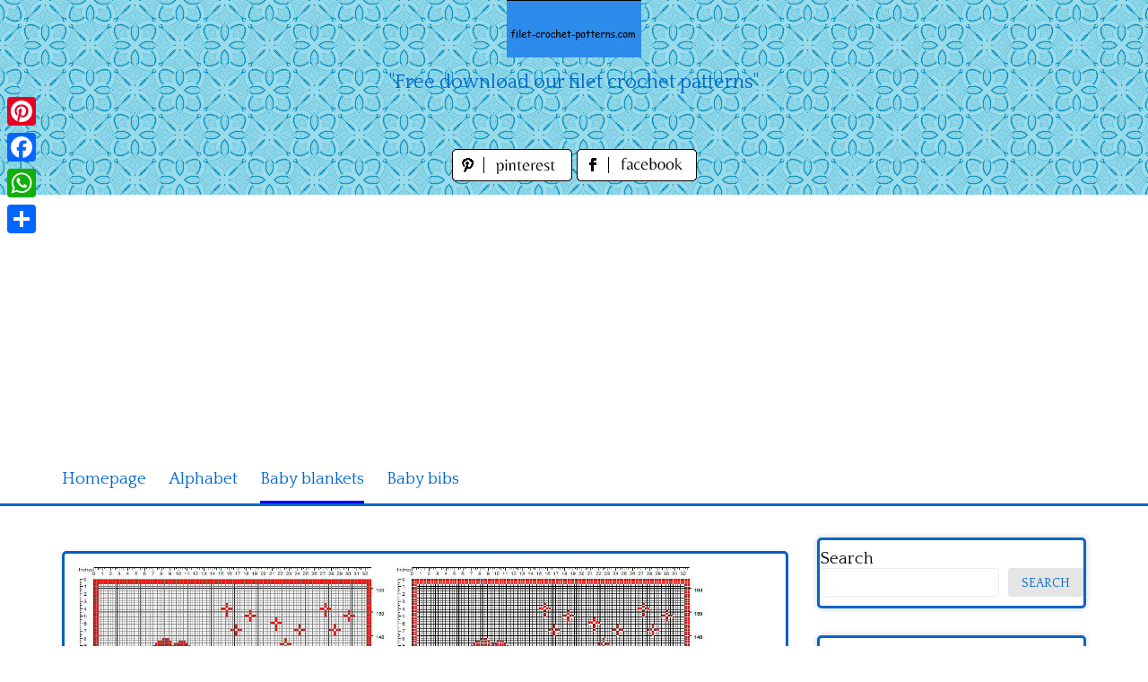

--- FILE ---
content_type: text/html; charset=UTF-8
request_url: https://www.filet-crochet-patterns.com/index.php/filet/baby-blankets/baby-blanket-filet-crochet-with-super-mario-bros-red-color-free-pattern-download
body_size: 11125
content:
<!DOCTYPE html>
<html lang="en-US">
<head>
<meta charset="UTF-8">
<meta name="viewport" content="width=device-width, initial-scale=1">
<link rel="profile" href="https://gmpg.org/xfn/11">
<link rel="pingback" href="https://www.filet-crochet-patterns.com/xmlrpc.php">

<meta name='robots' content='index, follow, max-image-preview:large, max-snippet:-1, max-video-preview:-1' />

	<!-- This site is optimized with the Yoast SEO plugin v26.7 - https://yoast.com/wordpress/plugins/seo/ -->
	<title>Baby blanket filet crochet with Super Mario Bros red color free pattern download - free filet crochet patterns download</title>
	<meta name="description" content="Baby blanket filet crochet with Super Mario Bros red color free pattern download" />
	<link rel="canonical" href="https://www.filet-crochet-patterns.com/index.php/filet/baby-blankets/baby-blanket-filet-crochet-with-super-mario-bros-red-color-free-pattern-download" />
	<meta property="og:locale" content="en_US" />
	<meta property="og:type" content="article" />
	<meta property="og:title" content="Baby blanket filet crochet with Super Mario Bros red color free pattern download - free filet crochet patterns download" />
	<meta property="og:description" content="Baby blanket filet crochet with Super Mario Bros red color free pattern download" />
	<meta property="og:url" content="https://www.filet-crochet-patterns.com/index.php/filet/baby-blankets/baby-blanket-filet-crochet-with-super-mario-bros-red-color-free-pattern-download" />
	<meta property="og:site_name" content="free filet crochet patterns download" />
	<meta property="article:published_time" content="2021-08-05T10:44:35+00:00" />
	<meta property="og:image" content="https://www.filet-crochet-patterns.com/wp-content/uploads/2021/08/Baby-blanket-filet-crochet-with-Super-Mario-Bros-red-color-free-pattern-download.jpg" />
	<meta property="og:image:width" content="1347" />
	<meta property="og:image:height" content="891" />
	<meta property="og:image:type" content="image/jpeg" />
	<meta name="author" content="Eta" />
	<meta name="twitter:card" content="summary_large_image" />
	<meta name="twitter:label1" content="Written by" />
	<meta name="twitter:data1" content="Eta" />
	<script type="application/ld+json" class="yoast-schema-graph">{"@context":"https://schema.org","@graph":[{"@type":"Article","@id":"https://www.filet-crochet-patterns.com/index.php/filet/baby-blankets/baby-blanket-filet-crochet-with-super-mario-bros-red-color-free-pattern-download#article","isPartOf":{"@id":"https://www.filet-crochet-patterns.com/index.php/filet/baby-blankets/baby-blanket-filet-crochet-with-super-mario-bros-red-color-free-pattern-download"},"author":{"name":"Eta","@id":"https://www.filet-crochet-patterns.com/#/schema/person/893aacaea33fdb0552c4cb5cb1a6b045"},"headline":"Baby blanket filet crochet with Super Mario Bros red color free pattern download","datePublished":"2021-08-05T10:44:35+00:00","mainEntityOfPage":{"@id":"https://www.filet-crochet-patterns.com/index.php/filet/baby-blankets/baby-blanket-filet-crochet-with-super-mario-bros-red-color-free-pattern-download"},"wordCount":13,"image":{"@id":"https://www.filet-crochet-patterns.com/index.php/filet/baby-blankets/baby-blanket-filet-crochet-with-super-mario-bros-red-color-free-pattern-download#primaryimage"},"thumbnailUrl":"https://www.filet-crochet-patterns.com/wp-content/uploads/2021/08/Baby-blanket-filet-crochet-with-Super-Mario-Bros-red-color-free-pattern-download.jpg","keywords":["Baby blanket filet crochet with Super Mario Bros red color free pattern download"],"articleSection":["Baby blankets"],"inLanguage":"en-US"},{"@type":"WebPage","@id":"https://www.filet-crochet-patterns.com/index.php/filet/baby-blankets/baby-blanket-filet-crochet-with-super-mario-bros-red-color-free-pattern-download","url":"https://www.filet-crochet-patterns.com/index.php/filet/baby-blankets/baby-blanket-filet-crochet-with-super-mario-bros-red-color-free-pattern-download","name":"Baby blanket filet crochet with Super Mario Bros red color free pattern download - free filet crochet patterns download","isPartOf":{"@id":"https://www.filet-crochet-patterns.com/#website"},"primaryImageOfPage":{"@id":"https://www.filet-crochet-patterns.com/index.php/filet/baby-blankets/baby-blanket-filet-crochet-with-super-mario-bros-red-color-free-pattern-download#primaryimage"},"image":{"@id":"https://www.filet-crochet-patterns.com/index.php/filet/baby-blankets/baby-blanket-filet-crochet-with-super-mario-bros-red-color-free-pattern-download#primaryimage"},"thumbnailUrl":"https://www.filet-crochet-patterns.com/wp-content/uploads/2021/08/Baby-blanket-filet-crochet-with-Super-Mario-Bros-red-color-free-pattern-download.jpg","datePublished":"2021-08-05T10:44:35+00:00","author":{"@id":"https://www.filet-crochet-patterns.com/#/schema/person/893aacaea33fdb0552c4cb5cb1a6b045"},"description":"Baby blanket filet crochet with Super Mario Bros red color free pattern download","breadcrumb":{"@id":"https://www.filet-crochet-patterns.com/index.php/filet/baby-blankets/baby-blanket-filet-crochet-with-super-mario-bros-red-color-free-pattern-download#breadcrumb"},"inLanguage":"en-US","potentialAction":[{"@type":"ReadAction","target":["https://www.filet-crochet-patterns.com/index.php/filet/baby-blankets/baby-blanket-filet-crochet-with-super-mario-bros-red-color-free-pattern-download"]}]},{"@type":"ImageObject","inLanguage":"en-US","@id":"https://www.filet-crochet-patterns.com/index.php/filet/baby-blankets/baby-blanket-filet-crochet-with-super-mario-bros-red-color-free-pattern-download#primaryimage","url":"https://www.filet-crochet-patterns.com/wp-content/uploads/2021/08/Baby-blanket-filet-crochet-with-Super-Mario-Bros-red-color-free-pattern-download.jpg","contentUrl":"https://www.filet-crochet-patterns.com/wp-content/uploads/2021/08/Baby-blanket-filet-crochet-with-Super-Mario-Bros-red-color-free-pattern-download.jpg","width":1347,"height":891,"caption":"Baby blanket filet crochet with Super Mario Bros red color free pattern download"},{"@type":"BreadcrumbList","@id":"https://www.filet-crochet-patterns.com/index.php/filet/baby-blankets/baby-blanket-filet-crochet-with-super-mario-bros-red-color-free-pattern-download#breadcrumb","itemListElement":[{"@type":"ListItem","position":1,"name":"Home","item":"https://www.filet-crochet-patterns.com/"},{"@type":"ListItem","position":2,"name":"Baby blanket filet crochet with Super Mario Bros red color free pattern download"}]},{"@type":"WebSite","@id":"https://www.filet-crochet-patterns.com/#website","url":"https://www.filet-crochet-patterns.com/","name":"free filet crochet patterns download","description":"&quot;Free download our filet crochet patterns&quot;","potentialAction":[{"@type":"SearchAction","target":{"@type":"EntryPoint","urlTemplate":"https://www.filet-crochet-patterns.com/?s={search_term_string}"},"query-input":{"@type":"PropertyValueSpecification","valueRequired":true,"valueName":"search_term_string"}}],"inLanguage":"en-US"},{"@type":"Person","@id":"https://www.filet-crochet-patterns.com/#/schema/person/893aacaea33fdb0552c4cb5cb1a6b045","name":"Eta","image":{"@type":"ImageObject","inLanguage":"en-US","@id":"https://www.filet-crochet-patterns.com/#/schema/person/image/","url":"https://secure.gravatar.com/avatar/d1525ed866d08ac82ebfa90221bb077b70c81d0d6c1f46af9f58dca18d0969d8?s=96&d=mm&r=g","contentUrl":"https://secure.gravatar.com/avatar/d1525ed866d08ac82ebfa90221bb077b70c81d0d6c1f46af9f58dca18d0969d8?s=96&d=mm&r=g","caption":"Eta"},"sameAs":["https://www.filet-crochet-patterns.com"],"url":"https://www.filet-crochet-patterns.com/index.php/author/eta"}]}</script>
	<!-- / Yoast SEO plugin. -->


<link rel='dns-prefetch' href='//static.addtoany.com' />
<link rel='dns-prefetch' href='//fonts.googleapis.com' />
<link rel="alternate" type="application/rss+xml" title="free filet crochet patterns download &raquo; Feed" href="https://www.filet-crochet-patterns.com/index.php/feed" />
<link rel="alternate" type="application/rss+xml" title="free filet crochet patterns download &raquo; Comments Feed" href="https://www.filet-crochet-patterns.com/index.php/comments/feed" />
<link rel="alternate" title="oEmbed (JSON)" type="application/json+oembed" href="https://www.filet-crochet-patterns.com/index.php/wp-json/oembed/1.0/embed?url=https%3A%2F%2Fwww.filet-crochet-patterns.com%2Findex.php%2Ffilet%2Fbaby-blankets%2Fbaby-blanket-filet-crochet-with-super-mario-bros-red-color-free-pattern-download" />
<link rel="alternate" title="oEmbed (XML)" type="text/xml+oembed" href="https://www.filet-crochet-patterns.com/index.php/wp-json/oembed/1.0/embed?url=https%3A%2F%2Fwww.filet-crochet-patterns.com%2Findex.php%2Ffilet%2Fbaby-blankets%2Fbaby-blanket-filet-crochet-with-super-mario-bros-red-color-free-pattern-download&#038;format=xml" />
<style id='wp-img-auto-sizes-contain-inline-css' type='text/css'>
img:is([sizes=auto i],[sizes^="auto," i]){contain-intrinsic-size:3000px 1500px}
/*# sourceURL=wp-img-auto-sizes-contain-inline-css */
</style>
<style id='wp-emoji-styles-inline-css' type='text/css'>

	img.wp-smiley, img.emoji {
		display: inline !important;
		border: none !important;
		box-shadow: none !important;
		height: 1em !important;
		width: 1em !important;
		margin: 0 0.07em !important;
		vertical-align: -0.1em !important;
		background: none !important;
		padding: 0 !important;
	}
/*# sourceURL=wp-emoji-styles-inline-css */
</style>
<style id='wp-block-library-inline-css' type='text/css'>
:root{--wp-block-synced-color:#7a00df;--wp-block-synced-color--rgb:122,0,223;--wp-bound-block-color:var(--wp-block-synced-color);--wp-editor-canvas-background:#ddd;--wp-admin-theme-color:#007cba;--wp-admin-theme-color--rgb:0,124,186;--wp-admin-theme-color-darker-10:#006ba1;--wp-admin-theme-color-darker-10--rgb:0,107,160.5;--wp-admin-theme-color-darker-20:#005a87;--wp-admin-theme-color-darker-20--rgb:0,90,135;--wp-admin-border-width-focus:2px}@media (min-resolution:192dpi){:root{--wp-admin-border-width-focus:1.5px}}.wp-element-button{cursor:pointer}:root .has-very-light-gray-background-color{background-color:#eee}:root .has-very-dark-gray-background-color{background-color:#313131}:root .has-very-light-gray-color{color:#eee}:root .has-very-dark-gray-color{color:#313131}:root .has-vivid-green-cyan-to-vivid-cyan-blue-gradient-background{background:linear-gradient(135deg,#00d084,#0693e3)}:root .has-purple-crush-gradient-background{background:linear-gradient(135deg,#34e2e4,#4721fb 50%,#ab1dfe)}:root .has-hazy-dawn-gradient-background{background:linear-gradient(135deg,#faaca8,#dad0ec)}:root .has-subdued-olive-gradient-background{background:linear-gradient(135deg,#fafae1,#67a671)}:root .has-atomic-cream-gradient-background{background:linear-gradient(135deg,#fdd79a,#004a59)}:root .has-nightshade-gradient-background{background:linear-gradient(135deg,#330968,#31cdcf)}:root .has-midnight-gradient-background{background:linear-gradient(135deg,#020381,#2874fc)}:root{--wp--preset--font-size--normal:16px;--wp--preset--font-size--huge:42px}.has-regular-font-size{font-size:1em}.has-larger-font-size{font-size:2.625em}.has-normal-font-size{font-size:var(--wp--preset--font-size--normal)}.has-huge-font-size{font-size:var(--wp--preset--font-size--huge)}.has-text-align-center{text-align:center}.has-text-align-left{text-align:left}.has-text-align-right{text-align:right}.has-fit-text{white-space:nowrap!important}#end-resizable-editor-section{display:none}.aligncenter{clear:both}.items-justified-left{justify-content:flex-start}.items-justified-center{justify-content:center}.items-justified-right{justify-content:flex-end}.items-justified-space-between{justify-content:space-between}.screen-reader-text{border:0;clip-path:inset(50%);height:1px;margin:-1px;overflow:hidden;padding:0;position:absolute;width:1px;word-wrap:normal!important}.screen-reader-text:focus{background-color:#ddd;clip-path:none;color:#444;display:block;font-size:1em;height:auto;left:5px;line-height:normal;padding:15px 23px 14px;text-decoration:none;top:5px;width:auto;z-index:100000}html :where(.has-border-color){border-style:solid}html :where([style*=border-top-color]){border-top-style:solid}html :where([style*=border-right-color]){border-right-style:solid}html :where([style*=border-bottom-color]){border-bottom-style:solid}html :where([style*=border-left-color]){border-left-style:solid}html :where([style*=border-width]){border-style:solid}html :where([style*=border-top-width]){border-top-style:solid}html :where([style*=border-right-width]){border-right-style:solid}html :where([style*=border-bottom-width]){border-bottom-style:solid}html :where([style*=border-left-width]){border-left-style:solid}html :where(img[class*=wp-image-]){height:auto;max-width:100%}:where(figure){margin:0 0 1em}html :where(.is-position-sticky){--wp-admin--admin-bar--position-offset:var(--wp-admin--admin-bar--height,0px)}@media screen and (max-width:600px){html :where(.is-position-sticky){--wp-admin--admin-bar--position-offset:0px}}

/*# sourceURL=wp-block-library-inline-css */
</style><style id='wp-block-categories-inline-css' type='text/css'>
.wp-block-categories{box-sizing:border-box}.wp-block-categories.alignleft{margin-right:2em}.wp-block-categories.alignright{margin-left:2em}.wp-block-categories.wp-block-categories-dropdown.aligncenter{text-align:center}.wp-block-categories .wp-block-categories__label{display:block;width:100%}
/*# sourceURL=https://www.filet-crochet-patterns.com/wp-includes/blocks/categories/style.min.css */
</style>
<style id='wp-block-heading-inline-css' type='text/css'>
h1:where(.wp-block-heading).has-background,h2:where(.wp-block-heading).has-background,h3:where(.wp-block-heading).has-background,h4:where(.wp-block-heading).has-background,h5:where(.wp-block-heading).has-background,h6:where(.wp-block-heading).has-background{padding:1.25em 2.375em}h1.has-text-align-left[style*=writing-mode]:where([style*=vertical-lr]),h1.has-text-align-right[style*=writing-mode]:where([style*=vertical-rl]),h2.has-text-align-left[style*=writing-mode]:where([style*=vertical-lr]),h2.has-text-align-right[style*=writing-mode]:where([style*=vertical-rl]),h3.has-text-align-left[style*=writing-mode]:where([style*=vertical-lr]),h3.has-text-align-right[style*=writing-mode]:where([style*=vertical-rl]),h4.has-text-align-left[style*=writing-mode]:where([style*=vertical-lr]),h4.has-text-align-right[style*=writing-mode]:where([style*=vertical-rl]),h5.has-text-align-left[style*=writing-mode]:where([style*=vertical-lr]),h5.has-text-align-right[style*=writing-mode]:where([style*=vertical-rl]),h6.has-text-align-left[style*=writing-mode]:where([style*=vertical-lr]),h6.has-text-align-right[style*=writing-mode]:where([style*=vertical-rl]){rotate:180deg}
/*# sourceURL=https://www.filet-crochet-patterns.com/wp-includes/blocks/heading/style.min.css */
</style>
<style id='wp-block-list-inline-css' type='text/css'>
ol,ul{box-sizing:border-box}:root :where(.wp-block-list.has-background){padding:1.25em 2.375em}
/*# sourceURL=https://www.filet-crochet-patterns.com/wp-includes/blocks/list/style.min.css */
</style>
<style id='wp-block-search-inline-css' type='text/css'>
.wp-block-search__button{margin-left:10px;word-break:normal}.wp-block-search__button.has-icon{line-height:0}.wp-block-search__button svg{height:1.25em;min-height:24px;min-width:24px;width:1.25em;fill:currentColor;vertical-align:text-bottom}:where(.wp-block-search__button){border:1px solid #ccc;padding:6px 10px}.wp-block-search__inside-wrapper{display:flex;flex:auto;flex-wrap:nowrap;max-width:100%}.wp-block-search__label{width:100%}.wp-block-search.wp-block-search__button-only .wp-block-search__button{box-sizing:border-box;display:flex;flex-shrink:0;justify-content:center;margin-left:0;max-width:100%}.wp-block-search.wp-block-search__button-only .wp-block-search__inside-wrapper{min-width:0!important;transition-property:width}.wp-block-search.wp-block-search__button-only .wp-block-search__input{flex-basis:100%;transition-duration:.3s}.wp-block-search.wp-block-search__button-only.wp-block-search__searchfield-hidden,.wp-block-search.wp-block-search__button-only.wp-block-search__searchfield-hidden .wp-block-search__inside-wrapper{overflow:hidden}.wp-block-search.wp-block-search__button-only.wp-block-search__searchfield-hidden .wp-block-search__input{border-left-width:0!important;border-right-width:0!important;flex-basis:0;flex-grow:0;margin:0;min-width:0!important;padding-left:0!important;padding-right:0!important;width:0!important}:where(.wp-block-search__input){appearance:none;border:1px solid #949494;flex-grow:1;font-family:inherit;font-size:inherit;font-style:inherit;font-weight:inherit;letter-spacing:inherit;line-height:inherit;margin-left:0;margin-right:0;min-width:3rem;padding:8px;text-decoration:unset!important;text-transform:inherit}:where(.wp-block-search__button-inside .wp-block-search__inside-wrapper){background-color:#fff;border:1px solid #949494;box-sizing:border-box;padding:4px}:where(.wp-block-search__button-inside .wp-block-search__inside-wrapper) .wp-block-search__input{border:none;border-radius:0;padding:0 4px}:where(.wp-block-search__button-inside .wp-block-search__inside-wrapper) .wp-block-search__input:focus{outline:none}:where(.wp-block-search__button-inside .wp-block-search__inside-wrapper) :where(.wp-block-search__button){padding:4px 8px}.wp-block-search.aligncenter .wp-block-search__inside-wrapper{margin:auto}.wp-block[data-align=right] .wp-block-search.wp-block-search__button-only .wp-block-search__inside-wrapper{float:right}
/*# sourceURL=https://www.filet-crochet-patterns.com/wp-includes/blocks/search/style.min.css */
</style>
<style id='wp-block-group-inline-css' type='text/css'>
.wp-block-group{box-sizing:border-box}:where(.wp-block-group.wp-block-group-is-layout-constrained){position:relative}
/*# sourceURL=https://www.filet-crochet-patterns.com/wp-includes/blocks/group/style.min.css */
</style>
<style id='global-styles-inline-css' type='text/css'>
:root{--wp--preset--aspect-ratio--square: 1;--wp--preset--aspect-ratio--4-3: 4/3;--wp--preset--aspect-ratio--3-4: 3/4;--wp--preset--aspect-ratio--3-2: 3/2;--wp--preset--aspect-ratio--2-3: 2/3;--wp--preset--aspect-ratio--16-9: 16/9;--wp--preset--aspect-ratio--9-16: 9/16;--wp--preset--color--black: #000000;--wp--preset--color--cyan-bluish-gray: #abb8c3;--wp--preset--color--white: #ffffff;--wp--preset--color--pale-pink: #f78da7;--wp--preset--color--vivid-red: #cf2e2e;--wp--preset--color--luminous-vivid-orange: #ff6900;--wp--preset--color--luminous-vivid-amber: #fcb900;--wp--preset--color--light-green-cyan: #7bdcb5;--wp--preset--color--vivid-green-cyan: #00d084;--wp--preset--color--pale-cyan-blue: #8ed1fc;--wp--preset--color--vivid-cyan-blue: #0693e3;--wp--preset--color--vivid-purple: #9b51e0;--wp--preset--gradient--vivid-cyan-blue-to-vivid-purple: linear-gradient(135deg,rgb(6,147,227) 0%,rgb(155,81,224) 100%);--wp--preset--gradient--light-green-cyan-to-vivid-green-cyan: linear-gradient(135deg,rgb(122,220,180) 0%,rgb(0,208,130) 100%);--wp--preset--gradient--luminous-vivid-amber-to-luminous-vivid-orange: linear-gradient(135deg,rgb(252,185,0) 0%,rgb(255,105,0) 100%);--wp--preset--gradient--luminous-vivid-orange-to-vivid-red: linear-gradient(135deg,rgb(255,105,0) 0%,rgb(207,46,46) 100%);--wp--preset--gradient--very-light-gray-to-cyan-bluish-gray: linear-gradient(135deg,rgb(238,238,238) 0%,rgb(169,184,195) 100%);--wp--preset--gradient--cool-to-warm-spectrum: linear-gradient(135deg,rgb(74,234,220) 0%,rgb(151,120,209) 20%,rgb(207,42,186) 40%,rgb(238,44,130) 60%,rgb(251,105,98) 80%,rgb(254,248,76) 100%);--wp--preset--gradient--blush-light-purple: linear-gradient(135deg,rgb(255,206,236) 0%,rgb(152,150,240) 100%);--wp--preset--gradient--blush-bordeaux: linear-gradient(135deg,rgb(254,205,165) 0%,rgb(254,45,45) 50%,rgb(107,0,62) 100%);--wp--preset--gradient--luminous-dusk: linear-gradient(135deg,rgb(255,203,112) 0%,rgb(199,81,192) 50%,rgb(65,88,208) 100%);--wp--preset--gradient--pale-ocean: linear-gradient(135deg,rgb(255,245,203) 0%,rgb(182,227,212) 50%,rgb(51,167,181) 100%);--wp--preset--gradient--electric-grass: linear-gradient(135deg,rgb(202,248,128) 0%,rgb(113,206,126) 100%);--wp--preset--gradient--midnight: linear-gradient(135deg,rgb(2,3,129) 0%,rgb(40,116,252) 100%);--wp--preset--font-size--small: 13px;--wp--preset--font-size--medium: 20px;--wp--preset--font-size--large: 36px;--wp--preset--font-size--x-large: 42px;--wp--preset--spacing--20: 0.44rem;--wp--preset--spacing--30: 0.67rem;--wp--preset--spacing--40: 1rem;--wp--preset--spacing--50: 1.5rem;--wp--preset--spacing--60: 2.25rem;--wp--preset--spacing--70: 3.38rem;--wp--preset--spacing--80: 5.06rem;--wp--preset--shadow--natural: 6px 6px 9px rgba(0, 0, 0, 0.2);--wp--preset--shadow--deep: 12px 12px 50px rgba(0, 0, 0, 0.4);--wp--preset--shadow--sharp: 6px 6px 0px rgba(0, 0, 0, 0.2);--wp--preset--shadow--outlined: 6px 6px 0px -3px rgb(255, 255, 255), 6px 6px rgb(0, 0, 0);--wp--preset--shadow--crisp: 6px 6px 0px rgb(0, 0, 0);}:where(.is-layout-flex){gap: 0.5em;}:where(.is-layout-grid){gap: 0.5em;}body .is-layout-flex{display: flex;}.is-layout-flex{flex-wrap: wrap;align-items: center;}.is-layout-flex > :is(*, div){margin: 0;}body .is-layout-grid{display: grid;}.is-layout-grid > :is(*, div){margin: 0;}:where(.wp-block-columns.is-layout-flex){gap: 2em;}:where(.wp-block-columns.is-layout-grid){gap: 2em;}:where(.wp-block-post-template.is-layout-flex){gap: 1.25em;}:where(.wp-block-post-template.is-layout-grid){gap: 1.25em;}.has-black-color{color: var(--wp--preset--color--black) !important;}.has-cyan-bluish-gray-color{color: var(--wp--preset--color--cyan-bluish-gray) !important;}.has-white-color{color: var(--wp--preset--color--white) !important;}.has-pale-pink-color{color: var(--wp--preset--color--pale-pink) !important;}.has-vivid-red-color{color: var(--wp--preset--color--vivid-red) !important;}.has-luminous-vivid-orange-color{color: var(--wp--preset--color--luminous-vivid-orange) !important;}.has-luminous-vivid-amber-color{color: var(--wp--preset--color--luminous-vivid-amber) !important;}.has-light-green-cyan-color{color: var(--wp--preset--color--light-green-cyan) !important;}.has-vivid-green-cyan-color{color: var(--wp--preset--color--vivid-green-cyan) !important;}.has-pale-cyan-blue-color{color: var(--wp--preset--color--pale-cyan-blue) !important;}.has-vivid-cyan-blue-color{color: var(--wp--preset--color--vivid-cyan-blue) !important;}.has-vivid-purple-color{color: var(--wp--preset--color--vivid-purple) !important;}.has-black-background-color{background-color: var(--wp--preset--color--black) !important;}.has-cyan-bluish-gray-background-color{background-color: var(--wp--preset--color--cyan-bluish-gray) !important;}.has-white-background-color{background-color: var(--wp--preset--color--white) !important;}.has-pale-pink-background-color{background-color: var(--wp--preset--color--pale-pink) !important;}.has-vivid-red-background-color{background-color: var(--wp--preset--color--vivid-red) !important;}.has-luminous-vivid-orange-background-color{background-color: var(--wp--preset--color--luminous-vivid-orange) !important;}.has-luminous-vivid-amber-background-color{background-color: var(--wp--preset--color--luminous-vivid-amber) !important;}.has-light-green-cyan-background-color{background-color: var(--wp--preset--color--light-green-cyan) !important;}.has-vivid-green-cyan-background-color{background-color: var(--wp--preset--color--vivid-green-cyan) !important;}.has-pale-cyan-blue-background-color{background-color: var(--wp--preset--color--pale-cyan-blue) !important;}.has-vivid-cyan-blue-background-color{background-color: var(--wp--preset--color--vivid-cyan-blue) !important;}.has-vivid-purple-background-color{background-color: var(--wp--preset--color--vivid-purple) !important;}.has-black-border-color{border-color: var(--wp--preset--color--black) !important;}.has-cyan-bluish-gray-border-color{border-color: var(--wp--preset--color--cyan-bluish-gray) !important;}.has-white-border-color{border-color: var(--wp--preset--color--white) !important;}.has-pale-pink-border-color{border-color: var(--wp--preset--color--pale-pink) !important;}.has-vivid-red-border-color{border-color: var(--wp--preset--color--vivid-red) !important;}.has-luminous-vivid-orange-border-color{border-color: var(--wp--preset--color--luminous-vivid-orange) !important;}.has-luminous-vivid-amber-border-color{border-color: var(--wp--preset--color--luminous-vivid-amber) !important;}.has-light-green-cyan-border-color{border-color: var(--wp--preset--color--light-green-cyan) !important;}.has-vivid-green-cyan-border-color{border-color: var(--wp--preset--color--vivid-green-cyan) !important;}.has-pale-cyan-blue-border-color{border-color: var(--wp--preset--color--pale-cyan-blue) !important;}.has-vivid-cyan-blue-border-color{border-color: var(--wp--preset--color--vivid-cyan-blue) !important;}.has-vivid-purple-border-color{border-color: var(--wp--preset--color--vivid-purple) !important;}.has-vivid-cyan-blue-to-vivid-purple-gradient-background{background: var(--wp--preset--gradient--vivid-cyan-blue-to-vivid-purple) !important;}.has-light-green-cyan-to-vivid-green-cyan-gradient-background{background: var(--wp--preset--gradient--light-green-cyan-to-vivid-green-cyan) !important;}.has-luminous-vivid-amber-to-luminous-vivid-orange-gradient-background{background: var(--wp--preset--gradient--luminous-vivid-amber-to-luminous-vivid-orange) !important;}.has-luminous-vivid-orange-to-vivid-red-gradient-background{background: var(--wp--preset--gradient--luminous-vivid-orange-to-vivid-red) !important;}.has-very-light-gray-to-cyan-bluish-gray-gradient-background{background: var(--wp--preset--gradient--very-light-gray-to-cyan-bluish-gray) !important;}.has-cool-to-warm-spectrum-gradient-background{background: var(--wp--preset--gradient--cool-to-warm-spectrum) !important;}.has-blush-light-purple-gradient-background{background: var(--wp--preset--gradient--blush-light-purple) !important;}.has-blush-bordeaux-gradient-background{background: var(--wp--preset--gradient--blush-bordeaux) !important;}.has-luminous-dusk-gradient-background{background: var(--wp--preset--gradient--luminous-dusk) !important;}.has-pale-ocean-gradient-background{background: var(--wp--preset--gradient--pale-ocean) !important;}.has-electric-grass-gradient-background{background: var(--wp--preset--gradient--electric-grass) !important;}.has-midnight-gradient-background{background: var(--wp--preset--gradient--midnight) !important;}.has-small-font-size{font-size: var(--wp--preset--font-size--small) !important;}.has-medium-font-size{font-size: var(--wp--preset--font-size--medium) !important;}.has-large-font-size{font-size: var(--wp--preset--font-size--large) !important;}.has-x-large-font-size{font-size: var(--wp--preset--font-size--x-large) !important;}
/*# sourceURL=global-styles-inline-css */
</style>

<style id='classic-theme-styles-inline-css' type='text/css'>
/*! This file is auto-generated */
.wp-block-button__link{color:#fff;background-color:#32373c;border-radius:9999px;box-shadow:none;text-decoration:none;padding:calc(.667em + 2px) calc(1.333em + 2px);font-size:1.125em}.wp-block-file__button{background:#32373c;color:#fff;text-decoration:none}
/*# sourceURL=/wp-includes/css/classic-themes.min.css */
</style>
<link rel='stylesheet' id='pingraphy-google-font-style-css' href='//fonts.googleapis.com/css?family=Fira+Sans%3A700%2C400%7CRoboto%3A700%2C400&#038;ver=6.9' type='text/css' media='all' />
<link rel='stylesheet' id='font-awesome-css' href='https://www.filet-crochet-patterns.com/wp-content/themes/pingraphy/css/font-awesome.min.css?ver=6.9' type='text/css' media='all' />
<link rel='stylesheet' id='pingraphy-style-css' href='https://www.filet-crochet-patterns.com/wp-content/themes/pingraphy/style.css?ver=6.9' type='text/css' media='all' />
<link rel='stylesheet' id='pingraphy-responsive-style-css' href='https://www.filet-crochet-patterns.com/wp-content/themes/pingraphy/css/responsive.css?ver=6.9' type='text/css' media='all' />
<link rel='stylesheet' id='addtoany-css' href='https://www.filet-crochet-patterns.com/wp-content/plugins/add-to-any/addtoany.min.css?ver=1.16' type='text/css' media='all' />
<script type="text/javascript" id="addtoany-core-js-before">
/* <![CDATA[ */
window.a2a_config=window.a2a_config||{};a2a_config.callbacks=[];a2a_config.overlays=[];a2a_config.templates={};

//# sourceURL=addtoany-core-js-before
/* ]]> */
</script>
<script type="text/javascript" defer src="https://static.addtoany.com/menu/page.js" id="addtoany-core-js"></script>
<script type="text/javascript" src="https://www.filet-crochet-patterns.com/wp-includes/js/jquery/jquery.min.js?ver=3.7.1" id="jquery-core-js"></script>
<script type="text/javascript" src="https://www.filet-crochet-patterns.com/wp-includes/js/jquery/jquery-migrate.min.js?ver=3.4.1" id="jquery-migrate-js"></script>
<script type="text/javascript" defer src="https://www.filet-crochet-patterns.com/wp-content/plugins/add-to-any/addtoany.min.js?ver=1.1" id="addtoany-jquery-js"></script>
<link rel="https://api.w.org/" href="https://www.filet-crochet-patterns.com/index.php/wp-json/" /><link rel="alternate" title="JSON" type="application/json" href="https://www.filet-crochet-patterns.com/index.php/wp-json/wp/v2/posts/350" /><link rel="EditURI" type="application/rsd+xml" title="RSD" href="https://www.filet-crochet-patterns.com/xmlrpc.php?rsd" />
<meta name="generator" content="WordPress 6.9" />
<link rel='shortlink' href='https://www.filet-crochet-patterns.com/?p=350' />
	<style type="text/css">
		a,
		.widget ul li a {
			color: ;
		}
		a:hover,
		#breadcrumb a:hover,
		.widget ul li a:hover,
		.widget_calendar #calendar_wrap caption {
			color: ;
		}
		.widget_calendar #calendar_wrap table td a {
			background: ;
		}

		/* Header Color  */
		.sticky-nav,
		.site-header {
			background: ;
		}
		.site-header .section-one .toggle-mobile-menu,
		.search-style-one a i {
			color: ;
		}
		.site-header .site-title a,
		.site-header .site-description {
			color: ;
		}

	</style>
	<!-- PERSONAL-->
<link href='https://fonts.googleapis.com/css?family=Quattrocento' rel='stylesheet' type='text/css'>
<link rel="icon" href="/wp-content/themes/pingraphy/images/favicon.ico" />

<script async src="https://pagead2.googlesyndication.com/pagead/js/adsbygoogle.js?client=ca-pub-1674452599271042"
     crossorigin="anonymous"></script>
<!-- Global site tag (gtag.js) - Google Analytics -->
<script async src="https://www.googletagmanager.com/gtag/js?id=UA-61693798-1"></script>
<script>
  window.dataLayer = window.dataLayer || [];
  function gtag(){dataLayer.push(arguments);}
  gtag('js', new Date());

  gtag('config', 'UA-61693798-1');
</script>


</head>

<body data-rsssl=1 class="wp-singular post-template-default single single-post postid-350 single-format-image wp-theme-pingraphy">


<div id="page" class="hfeed site">
	<a class="skip-link screen-reader-text" href="#content">Skip to content</a>

	<header id="masthead" class="site-header" role="banner">
		<div class="clearfix">
			<div class="section-one">
				<div class="inner">
										<div class="site-branding">
													<meta itemprop="logo" content="https://www.filet-crochet-patterns.com/wp-content/uploads/2021/08/header_image.jpg">
									<h2 class="site-title logo" itemprop="headline">
						<a itemprop="url" href="https://www.filet-crochet-patterns.com/" rel="home" title="&quot;Free download our filet crochet patterns&quot;">
							<img src="https://www.filet-crochet-patterns.com/wp-content/uploads/2021/08/header_image.jpg" alt="&quot;Free download our filet crochet patterns&quot;" />
						</a>
					</h2>
									                    <div class="motto">
                    "Free download our filet crochet patterns"
                    </div>
					
                    <!-- SOCIAL NETWORK PAGES -->
                    <div style="width:320px;height:36px;text-align:center;margin:0 auto;margin-top:15px;margin-bottom:15px">
					<a href="https://www.pinterest.it/filetcrochetpat/" target="_blank" title="Follow us on Pinterest!">
					<img src="/wp-content/themes/pingraphy/images/pinterest_page_button.png" alt="pinterest_page_button.png">
					</a>
					<a href="https://www.facebook.com/Filet-crochet-patterns-623421677787782/" target="_blank" title="Like us on Facebook!">
					<img src="/wp-content/themes/pingraphy/images/facebook_page_button.png" alt="facebook_page_button.png">
					</a>                    
                    </div>
					</div><!-- .site-branding -->

				<!--	<div class="search-style-one">
						<a id="trigger-overlay">
							<i class="fa fa-search"></i>
						</a>
						<div class="overlay overlay-slideleft">
							<div class="search-row">
								<form method="get" id="searchform" class="search-form" action="https://www.filet-crochet-patterns.com/" _lpchecked="1">
									<a ahref="#" class="overlay-close"><i class="fa fa-times"></i></a>
									<input type="text" name="s" id="s" value="" placeholder="Search Keyword ..." />
								</form>
							</div>
						</div>
					</div> -->
					
				</div>
			</div>
			<div class="section-two">
								<div class="inner clearfix">
					
					<a class="mobile-only toggle-mobile-menu" href="#" title="Menu">Menu <i class="fa fa-angle-down"></i></a>
					<nav id="secondary-navigation" class="second-navigation" role="navigation">
						<div class="menu-menu-container"><ul id="secondary-menu" class="menu clearfix"><li id="menu-item-94" class="menu-item menu-item-type-custom menu-item-object-custom menu-item-home menu-item-94"><a href="https://www.filet-crochet-patterns.com/">Homepage</a></li>
<li id="menu-item-1656" class="menu-item menu-item-type-taxonomy menu-item-object-category menu-item-1656"><a href="https://www.filet-crochet-patterns.com/index.php/filet/alphabet">Alphabet</a></li>
<li id="menu-item-1657" class="menu-item menu-item-type-taxonomy menu-item-object-category current-post-ancestor current-menu-parent current-post-parent menu-item-1657"><a href="https://www.filet-crochet-patterns.com/index.php/filet/baby-blankets">Baby blankets</a></li>
<li id="menu-item-1658" class="menu-item menu-item-type-taxonomy menu-item-object-category menu-item-1658"><a href="https://www.filet-crochet-patterns.com/index.php/filet/baby-bibs">Baby bibs</a></li>
</ul></div>					</nav><!-- #site-navigation -->
                	
				</div>
							</div>
		</div>
		<div id="catcher"></div>
	</header><!-- #masthead -->
	
	<div id="content" class="site-content sidebar-right">
		<div class="inner clearfix">
	<div id="primary" class="content-area">
    <div class="content-area-extra">

		<main id="main" class="site-main site-main-extra" role="main">

					<article id="post-350" class="post-350 post type-post status-publish format-image has-post-thumbnail hentry category-baby-blankets tag-baby-blanket-filet-crochet-with-super-mario-bros-red-color-free-pattern-download post_format-post-format-image">


				<div class="thumbnail">
				<img width="810" height="536" src="https://www.filet-crochet-patterns.com/wp-content/uploads/2021/08/Baby-blanket-filet-crochet-with-Super-Mario-Bros-red-color-free-pattern-download.jpg" class="attachment-pingraphy-single-thumbnail size-pingraphy-single-thumbnail wp-post-image" alt="Baby blanket filet crochet with Super Mario Bros red color free pattern download" decoding="async" fetchpriority="high" />			</div>
	
	<div class="content-wrap">
		<header class="entry-header">
			<h1 class="entry-title">Baby blanket filet crochet with Super Mario Bros red color free pattern download</h1>			
				<div class="entry-meta">
					<span class="posted-on"> Pattern added on <a href="https://www.filet-crochet-patterns.com/index.php/filet/baby-blankets/baby-blanket-filet-crochet-with-super-mario-bros-red-color-free-pattern-download" rel="bookmark"><time class="entry-date published updated" datetime="2021-08-05T10:44:35+00:00">August 5, 2021</time></a> </span><span class="byline">by <span class="author vcard"><a class="url fn n" href="https://www.filet-crochet-patterns.com/index.php/author/eta">Eta</a></span></span>				</div><!-- .entry-meta -->
			
		</header><!-- .entry-header -->

		<div class="entry-content">
			<p><img decoding="async" src="https://www.filet-crochet-patterns.com/wp-content/uploads/2021/08/Baby-blanket-filet-crochet-with-Super-Mario-Bros-red-color-free-pattern-download.jpg" alt="Baby blanket filet crochet with Super Mario Bros red color free pattern download" /></p>
					</div><!-- .entry-content -->
	</div>


	<footer class="entry-footer clearfix">
		
	<div class="entry-meta">
		<div class="entry-footer-right">
			
						
		</div>
	</div>
				</footer><!-- .entry-footer -->
</article><!-- #post-## -->
		</main><!-- #main -->

		</div>


			<nav class="navigation post-navigation clearfix" role="navigation">
		<h2 class="screen-reader-text">Post navigation</h2>
		<div class="nav-links clearfix">
			<div class="nav-previous"><a href="https://www.filet-crochet-patterns.com/index.php/filet/baby-blankets/baby-blanket-filet-crochet-pattern-with-disney-mickey-mouse-and-easter-eggs" rel="prev"><i class="fa fa-angle-double-left"></i> Baby blanket filet crochet pattern with Disney Mickey Mouse and Easter eggs</a></div><div class="nav-next"><a href="https://www.filet-crochet-patterns.com/index.php/filet/baby-blankets/baby-blanket-minnie-walking-with-mom-filet-crochet-pattern" rel="next">Baby blanket minnie Walking with mom filet crochet pattern <i class="fa fa-angle-double-right"></i></a></div>		</div><!-- .nav-links -->
	</nav><!-- .navigation -->
	
				
			</div><!-- #primary -->

<div id="secondary" class="widget-area" role="complementary">
	<aside id="block-7" class="widget widget_block widget_search"><form role="search" method="get" action="https://www.filet-crochet-patterns.com/" class="wp-block-search__button-outside wp-block-search__text-button wp-block-search"    ><label class="wp-block-search__label" for="wp-block-search__input-1" >Search</label><div class="wp-block-search__inside-wrapper" ><input class="wp-block-search__input" id="wp-block-search__input-1" placeholder="" value="" type="search" name="s" required /><button aria-label="Search" class="wp-block-search__button wp-element-button" type="submit" >Search</button></div></form></aside><aside id="block-6" class="widget widget_block">
<div class="wp-block-group"><div class="wp-block-group__inner-container is-layout-flow wp-block-group-is-layout-flow">
<h2 class="wp-block-heading">Categories</h2>


<ul class="wp-block-categories-list wp-block-categories">	<li class="cat-item cat-item-4"><a href="https://www.filet-crochet-patterns.com/index.php/filet/alphabet">Alphabet</a>
</li>
	<li class="cat-item cat-item-494"><a href="https://www.filet-crochet-patterns.com/index.php/filet/religious/angels">Angels</a>
</li>
	<li class="cat-item cat-item-73"><a href="https://www.filet-crochet-patterns.com/index.php/filet/baby-bibs">Baby bibs</a>
</li>
	<li class="cat-item cat-item-96"><a href="https://www.filet-crochet-patterns.com/index.php/filet/baby-blankets">Baby blankets</a>
</li>
	<li class="cat-item cat-item-388"><a href="https://www.filet-crochet-patterns.com/index.php/filet/favors/baptism">Baptism</a>
</li>
	<li class="cat-item cat-item-192"><a href="https://www.filet-crochet-patterns.com/index.php/filet/birth-bows">Birth bows</a>
</li>
	<li class="cat-item cat-item-393"><a href="https://www.filet-crochet-patterns.com/index.php/filet/favors/birthday">Birthday</a>
</li>
	<li class="cat-item cat-item-196"><a href="https://www.filet-crochet-patterns.com/index.php/filet/blankets-and-bedspreads">Blankets and bedspreads</a>
</li>
	<li class="cat-item cat-item-502"><a href="https://www.filet-crochet-patterns.com/index.php/filet/religious/blessed-virgin-mary">Blessed Virgin Mary</a>
</li>
	<li class="cat-item cat-item-204"><a href="https://www.filet-crochet-patterns.com/index.php/filet/borders">Borders</a>
</li>
	<li class="cat-item cat-item-255"><a href="https://www.filet-crochet-patterns.com/index.php/filet/christmas">Christmas</a>
</li>
	<li class="cat-item cat-item-306"><a href="https://www.filet-crochet-patterns.com/index.php/filet/doilies/coasters">Coasters</a>
</li>
	<li class="cat-item cat-item-395"><a href="https://www.filet-crochet-patterns.com/index.php/filet/favors/communion">Communion</a>
</li>
	<li class="cat-item cat-item-398"><a href="https://www.filet-crochet-patterns.com/index.php/filet/favors/confirmation">Confirmation</a>
</li>
	<li class="cat-item cat-item-274"><a href="https://www.filet-crochet-patterns.com/index.php/filet/curtains">Curtains</a>
</li>
	<li class="cat-item cat-item-313"><a href="https://www.filet-crochet-patterns.com/index.php/filet/doilies/diamond">Diamond</a>
</li>
	<li class="cat-item cat-item-33"><a href="https://www.filet-crochet-patterns.com/index.php/filet-work-photos">Filet work photos</a>
</li>
	<li class="cat-item cat-item-400"><a href="https://www.filet-crochet-patterns.com/index.php/filet/favors/graduation">Graduation</a>
</li>
	<li class="cat-item cat-item-409"><a href="https://www.filet-crochet-patterns.com/index.php/filet/halloween">Halloween</a>
</li>
	<li class="cat-item cat-item-413"><a href="https://www.filet-crochet-patterns.com/index.php/filet/inserts">Inserts</a>
</li>
	<li class="cat-item cat-item-436"><a href="https://www.filet-crochet-patterns.com/index.php/filet/jar-covers">Jar covers</a>
</li>
	<li class="cat-item cat-item-507"><a href="https://www.filet-crochet-patterns.com/index.php/filet/religious/jesus">Jesus</a>
</li>
	<li class="cat-item cat-item-315"><a href="https://www.filet-crochet-patterns.com/index.php/filet/doilies/oval">Oval</a>
</li>
	<li class="cat-item cat-item-513"><a href="https://www.filet-crochet-patterns.com/index.php/filet/religious/padre-pio">Padre Pio</a>
</li>
	<li class="cat-item cat-item-444"><a href="https://www.filet-crochet-patterns.com/index.php/filet/paintings">Paintings</a>
</li>
	<li class="cat-item cat-item-467"><a href="https://www.filet-crochet-patterns.com/index.php/filet/pillows">Pillows</a>
</li>
	<li class="cat-item cat-item-516"><a href="https://www.filet-crochet-patterns.com/index.php/filet/religious/pope">Pope</a>
</li>
	<li class="cat-item cat-item-489"><a href="https://www.filet-crochet-patterns.com/index.php/filet/potholders">Potholders</a>
</li>
	<li class="cat-item cat-item-318"><a href="https://www.filet-crochet-patterns.com/index.php/filet/doilies/rectangular">Rectangular</a>
</li>
	<li class="cat-item cat-item-325"><a href="https://www.filet-crochet-patterns.com/index.php/filet/doilies/round">Round</a>
</li>
	<li class="cat-item cat-item-522"><a href="https://www.filet-crochet-patterns.com/index.php/filet/religious/saints">Saints</a>
</li>
	<li class="cat-item cat-item-544"><a href="https://www.filet-crochet-patterns.com/index.php/filet/shawls">Shawls</a>
</li>
	<li class="cat-item cat-item-356"><a href="https://www.filet-crochet-patterns.com/index.php/filet/doilies/square">Square</a>
</li>
	<li class="cat-item cat-item-377"><a href="https://www.filet-crochet-patterns.com/index.php/filet/doilies/table-runners">Table runners</a>
</li>
	<li class="cat-item cat-item-548"><a href="https://www.filet-crochet-patterns.com/index.php/filet/tablecloths-and-placemats">Tablecloths and placemats</a>
</li>
	<li class="cat-item cat-item-381"><a href="https://www.filet-crochet-patterns.com/index.php/filet/doilies/triptych">Triptych</a>
</li>
	<li class="cat-item cat-item-540"><a href="https://www.filet-crochet-patterns.com/index.php/filet/religious/various">Various</a>
</li>
	<li class="cat-item cat-item-403"><a href="https://www.filet-crochet-patterns.com/index.php/filet/favors/wedding">Wedding</a>
</li>
	<li class="cat-item cat-item-553"><a href="https://www.filet-crochet-patterns.com/index.php/filet/wedding-ring-pillows">Wedding ring pillows</a>
</li>
</ul></div></div>
</aside><aside id="block-9" class="widget widget_block">
<h2>Pages</h2>
<ul class="wp-block-list"><li><a href="https://www.filet-crochet-patterns.com/index.php/how-to-figure-the-starting-chain-for-filet-crochet">How to figure the starting chain for filet crochet</a></li></ul>
</aside></div><!-- #secondary -->
		</div>
	</div><!-- #content -->

	<footer id="colophon" class="site-footer" role="contentinfo">
		
						<div class="site-info">
			<div class="inner clearfix">
				
				<p align="center">&copy; 2015&ndash;2026. All rights reserved. www.filet-crochet-patterns.com
                <br>Do not repost patterns.
				<br>
				Contact: <img src="/wp-content/themes/pingraphy/images/email_icon.png"></img> - <a href="/index.php/privacy" target="_blank">Privacy</a>
	            </p>
				
								
			</div>
		</div><!-- .site-info -->
	</footer><!-- #colophon -->
</div><!-- #page -->
<!-- Back To Top -->
<span class="back-to-top"><i class="fa fa-angle-double-up"></i></span>
<script type="speculationrules">
{"prefetch":[{"source":"document","where":{"and":[{"href_matches":"/*"},{"not":{"href_matches":["/wp-*.php","/wp-admin/*","/wp-content/uploads/*","/wp-content/*","/wp-content/plugins/*","/wp-content/themes/pingraphy/*","/*\\?(.+)"]}},{"not":{"selector_matches":"a[rel~=\"nofollow\"]"}},{"not":{"selector_matches":".no-prefetch, .no-prefetch a"}}]},"eagerness":"conservative"}]}
</script>
<div class="a2a_kit a2a_kit_size_32 a2a_floating_style a2a_vertical_style" style="left:0px;top:100px;background-color:transparent"><a class="a2a_button_pinterest" href="https://www.addtoany.com/add_to/pinterest?linkurl=https%3A%2F%2Fwww.filet-crochet-patterns.com%2Findex.php%2Ffilet%2Fbaby-blankets%2Fbaby-blanket-filet-crochet-with-super-mario-bros-red-color-free-pattern-download&amp;linkname=Baby%20blanket%20filet%20crochet%20with%20Super%20Mario%20Bros%20red%20color%20free%20pattern%20download%20-%20free%20filet%20crochet%20patterns%20download" title="Pinterest" rel="nofollow noopener" target="_blank"></a><a class="a2a_button_facebook" href="https://www.addtoany.com/add_to/facebook?linkurl=https%3A%2F%2Fwww.filet-crochet-patterns.com%2Findex.php%2Ffilet%2Fbaby-blankets%2Fbaby-blanket-filet-crochet-with-super-mario-bros-red-color-free-pattern-download&amp;linkname=Baby%20blanket%20filet%20crochet%20with%20Super%20Mario%20Bros%20red%20color%20free%20pattern%20download%20-%20free%20filet%20crochet%20patterns%20download" title="Facebook" rel="nofollow noopener" target="_blank"></a><a class="a2a_button_whatsapp" href="https://www.addtoany.com/add_to/whatsapp?linkurl=https%3A%2F%2Fwww.filet-crochet-patterns.com%2Findex.php%2Ffilet%2Fbaby-blankets%2Fbaby-blanket-filet-crochet-with-super-mario-bros-red-color-free-pattern-download&amp;linkname=Baby%20blanket%20filet%20crochet%20with%20Super%20Mario%20Bros%20red%20color%20free%20pattern%20download%20-%20free%20filet%20crochet%20patterns%20download" title="WhatsApp" rel="nofollow noopener" target="_blank"></a><a class="a2a_dd addtoany_share_save addtoany_share" href="https://www.addtoany.com/share"></a></div><script type="text/javascript" src="https://www.filet-crochet-patterns.com/wp-includes/js/imagesloaded.min.js?ver=5.0.0" id="imagesloaded-js"></script>
<script type="text/javascript" src="https://www.filet-crochet-patterns.com/wp-includes/js/masonry.min.js?ver=4.2.2" id="masonry-js"></script>
<script type="text/javascript" src="https://www.filet-crochet-patterns.com/wp-includes/js/jquery/jquery.masonry.min.js?ver=3.1.2b" id="jquery-masonry-js"></script>
<script type="text/javascript" src="https://www.filet-crochet-patterns.com/wp-content/themes/pingraphy/js/isotope.pkgd.min.js?ver=20160115" id="isotope-js"></script>
<script type="text/javascript" src="https://www.filet-crochet-patterns.com/wp-content/themes/pingraphy/js/imagesloaded.pkgd.min.js?ver=20160115" id="pingraphy-image-script-js"></script>
<script type="text/javascript" id="pingraphy-custom-script-js-extra">
/* <![CDATA[ */
var AdminAjaxURL = {"ajaxurl":"https://www.filet-crochet-patterns.com/wp-admin/admin-ajax.php"};
//# sourceURL=pingraphy-custom-script-js-extra
/* ]]> */
</script>
<script type="text/javascript" src="https://www.filet-crochet-patterns.com/wp-content/themes/pingraphy/js/script.js?ver=20160115" id="pingraphy-custom-script-js"></script>
<script type="text/javascript" src="https://www.filet-crochet-patterns.com/wp-content/themes/pingraphy/js/skip-link-focus-fix.js?ver=20160115" id="pingraphy-skip-link-focus-fix-js"></script>
<script id="wp-emoji-settings" type="application/json">
{"baseUrl":"https://s.w.org/images/core/emoji/17.0.2/72x72/","ext":".png","svgUrl":"https://s.w.org/images/core/emoji/17.0.2/svg/","svgExt":".svg","source":{"concatemoji":"https://www.filet-crochet-patterns.com/wp-includes/js/wp-emoji-release.min.js?ver=6.9"}}
</script>
<script type="module">
/* <![CDATA[ */
/*! This file is auto-generated */
const a=JSON.parse(document.getElementById("wp-emoji-settings").textContent),o=(window._wpemojiSettings=a,"wpEmojiSettingsSupports"),s=["flag","emoji"];function i(e){try{var t={supportTests:e,timestamp:(new Date).valueOf()};sessionStorage.setItem(o,JSON.stringify(t))}catch(e){}}function c(e,t,n){e.clearRect(0,0,e.canvas.width,e.canvas.height),e.fillText(t,0,0);t=new Uint32Array(e.getImageData(0,0,e.canvas.width,e.canvas.height).data);e.clearRect(0,0,e.canvas.width,e.canvas.height),e.fillText(n,0,0);const a=new Uint32Array(e.getImageData(0,0,e.canvas.width,e.canvas.height).data);return t.every((e,t)=>e===a[t])}function p(e,t){e.clearRect(0,0,e.canvas.width,e.canvas.height),e.fillText(t,0,0);var n=e.getImageData(16,16,1,1);for(let e=0;e<n.data.length;e++)if(0!==n.data[e])return!1;return!0}function u(e,t,n,a){switch(t){case"flag":return n(e,"\ud83c\udff3\ufe0f\u200d\u26a7\ufe0f","\ud83c\udff3\ufe0f\u200b\u26a7\ufe0f")?!1:!n(e,"\ud83c\udde8\ud83c\uddf6","\ud83c\udde8\u200b\ud83c\uddf6")&&!n(e,"\ud83c\udff4\udb40\udc67\udb40\udc62\udb40\udc65\udb40\udc6e\udb40\udc67\udb40\udc7f","\ud83c\udff4\u200b\udb40\udc67\u200b\udb40\udc62\u200b\udb40\udc65\u200b\udb40\udc6e\u200b\udb40\udc67\u200b\udb40\udc7f");case"emoji":return!a(e,"\ud83e\u1fac8")}return!1}function f(e,t,n,a){let r;const o=(r="undefined"!=typeof WorkerGlobalScope&&self instanceof WorkerGlobalScope?new OffscreenCanvas(300,150):document.createElement("canvas")).getContext("2d",{willReadFrequently:!0}),s=(o.textBaseline="top",o.font="600 32px Arial",{});return e.forEach(e=>{s[e]=t(o,e,n,a)}),s}function r(e){var t=document.createElement("script");t.src=e,t.defer=!0,document.head.appendChild(t)}a.supports={everything:!0,everythingExceptFlag:!0},new Promise(t=>{let n=function(){try{var e=JSON.parse(sessionStorage.getItem(o));if("object"==typeof e&&"number"==typeof e.timestamp&&(new Date).valueOf()<e.timestamp+604800&&"object"==typeof e.supportTests)return e.supportTests}catch(e){}return null}();if(!n){if("undefined"!=typeof Worker&&"undefined"!=typeof OffscreenCanvas&&"undefined"!=typeof URL&&URL.createObjectURL&&"undefined"!=typeof Blob)try{var e="postMessage("+f.toString()+"("+[JSON.stringify(s),u.toString(),c.toString(),p.toString()].join(",")+"));",a=new Blob([e],{type:"text/javascript"});const r=new Worker(URL.createObjectURL(a),{name:"wpTestEmojiSupports"});return void(r.onmessage=e=>{i(n=e.data),r.terminate(),t(n)})}catch(e){}i(n=f(s,u,c,p))}t(n)}).then(e=>{for(const n in e)a.supports[n]=e[n],a.supports.everything=a.supports.everything&&a.supports[n],"flag"!==n&&(a.supports.everythingExceptFlag=a.supports.everythingExceptFlag&&a.supports[n]);var t;a.supports.everythingExceptFlag=a.supports.everythingExceptFlag&&!a.supports.flag,a.supports.everything||((t=a.source||{}).concatemoji?r(t.concatemoji):t.wpemoji&&t.twemoji&&(r(t.twemoji),r(t.wpemoji)))});
//# sourceURL=https://www.filet-crochet-patterns.com/wp-includes/js/wp-emoji-loader.min.js
/* ]]> */
</script>
<!-- API PINTEREST -->
<script async defer src="//assets.pinterest.com/js/pinit.js"></script>


</body>
</html>


--- FILE ---
content_type: text/html; charset=utf-8
request_url: https://www.google.com/recaptcha/api2/aframe
body_size: 266
content:
<!DOCTYPE HTML><html><head><meta http-equiv="content-type" content="text/html; charset=UTF-8"></head><body><script nonce="xrYbiShnMKbI-4ruqinGCQ">/** Anti-fraud and anti-abuse applications only. See google.com/recaptcha */ try{var clients={'sodar':'https://pagead2.googlesyndication.com/pagead/sodar?'};window.addEventListener("message",function(a){try{if(a.source===window.parent){var b=JSON.parse(a.data);var c=clients[b['id']];if(c){var d=document.createElement('img');d.src=c+b['params']+'&rc='+(localStorage.getItem("rc::a")?sessionStorage.getItem("rc::b"):"");window.document.body.appendChild(d);sessionStorage.setItem("rc::e",parseInt(sessionStorage.getItem("rc::e")||0)+1);localStorage.setItem("rc::h",'1768555123048');}}}catch(b){}});window.parent.postMessage("_grecaptcha_ready", "*");}catch(b){}</script></body></html>